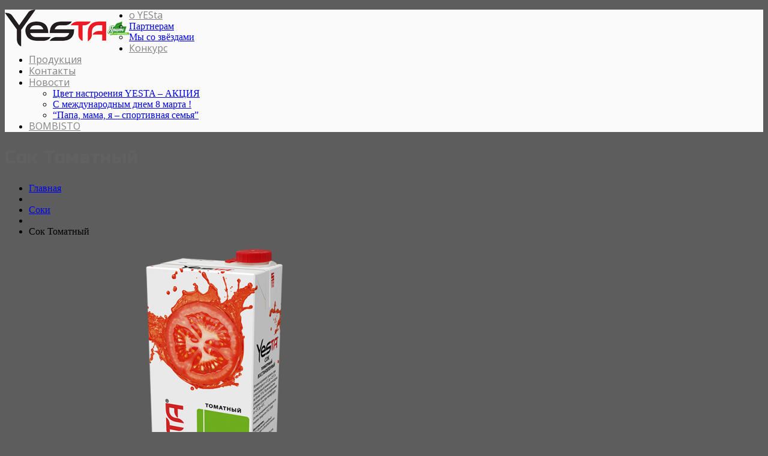

--- FILE ---
content_type: text/html; charset=UTF-8
request_url: http://www.yesta.ru/portfolio-view/%D1%81%D0%BE%D0%BA-%D1%82%D0%BE%D0%BC%D0%B0%D1%82%D0%BD%D1%8B%D0%B9/
body_size: 47481
content:
<!DOCTYPE html>
<!--[if lt IE 7 ]><html class="ie ie6" lang="ru-RU"> <![endif]-->
<!--[if IE 7 ]><html class="ie ie7" lang="ru-RU"> <![endif]-->
<!--[if IE 8 ]><html class="ie ie8" lang="ru-RU"> <![endif]-->
<!--[if IE 9 ]><html class="ie ie9" lang="ru-RU"> <![endif]-->
<!--[if (gt IE 9)|!(IE)]><!--><html lang="ru-RU"> <!--<![endif]-->
<head>
	<title>  Сок Томатный</title>
	<meta name="description" content=" &raquo; Сок Томатный | " />
	<meta charset="UTF-8" />
	<meta name="viewport" content="width=device-width, initial-scale=1.0">
	<link rel="profile" href="//gmpg.org/xfn/11" />
		<link rel="icon" href="http://www.yesta.ru/wp-content/uploads/2017/05/favicon1.ico" type="image/x-icon" />
		<link rel="pingback" href="http://www.yesta.ru/xmlrpc.php" />
	<link rel="alternate" type="application/rss+xml" title="Yesta | яркий вкус жизни" href="http://www.yesta.ru/feed/" />
	<link rel="alternate" type="application/atom+xml" title="Yesta | яркий вкус жизни" href="http://www.yesta.ru/feed/atom/" />
	<link rel="stylesheet" type="text/css" media="all" href="http://www.yesta.ru/wp-content/themes/theme52695/bootstrap/css/bootstrap.css" />
	<link rel="stylesheet" type="text/css" media="all" href="http://www.yesta.ru/wp-content/themes/theme52695/bootstrap/css/responsive.css" />
	<link rel="stylesheet" type="text/css" media="all" href="http://www.yesta.ru/wp-content/themes/CherryFramework/css/camera.css" />
	<link rel="stylesheet" type="text/css" media="all" href="http://www.yesta.ru/wp-content/themes/theme52695/style.css" />
	<meta name='robots' content='max-image-preview:large' />
<link rel='dns-prefetch' href='//maps.googleapis.com' />
<link rel='dns-prefetch' href='//secure.gravatar.com' />
<link rel='dns-prefetch' href='//netdna.bootstrapcdn.com' />
<link rel='dns-prefetch' href='//fonts.googleapis.com' />
<link rel='dns-prefetch' href='//use.fontawesome.com' />
<link rel='dns-prefetch' href='//v0.wordpress.com' />
<link rel='dns-prefetch' href='//c0.wp.com' />
<link rel="alternate" type="application/rss+xml" title="Yesta | яркий вкус жизни &raquo; Лента" href="http://www.yesta.ru/feed/" />
<link rel="alternate" type="application/rss+xml" title="Yesta | яркий вкус жизни &raquo; Лента комментариев" href="http://www.yesta.ru/comments/feed/" />
<link rel="alternate" type="application/rss+xml" title="Yesta | яркий вкус жизни &raquo; Лента комментариев к &laquo;Сок Томатный&raquo;" href="http://www.yesta.ru/portfolio-view/%d1%81%d0%be%d0%ba-%d1%82%d0%be%d0%bc%d0%b0%d1%82%d0%bd%d1%8b%d0%b9/feed/" />
<script type="text/javascript">
window._wpemojiSettings = {"baseUrl":"https:\/\/s.w.org\/images\/core\/emoji\/14.0.0\/72x72\/","ext":".png","svgUrl":"https:\/\/s.w.org\/images\/core\/emoji\/14.0.0\/svg\/","svgExt":".svg","source":{"concatemoji":"http:\/\/www.yesta.ru\/wp-includes\/js\/wp-emoji-release.min.js?ver=6.1.9"}};
/*! This file is auto-generated */
!function(e,a,t){var n,r,o,i=a.createElement("canvas"),p=i.getContext&&i.getContext("2d");function s(e,t){var a=String.fromCharCode,e=(p.clearRect(0,0,i.width,i.height),p.fillText(a.apply(this,e),0,0),i.toDataURL());return p.clearRect(0,0,i.width,i.height),p.fillText(a.apply(this,t),0,0),e===i.toDataURL()}function c(e){var t=a.createElement("script");t.src=e,t.defer=t.type="text/javascript",a.getElementsByTagName("head")[0].appendChild(t)}for(o=Array("flag","emoji"),t.supports={everything:!0,everythingExceptFlag:!0},r=0;r<o.length;r++)t.supports[o[r]]=function(e){if(p&&p.fillText)switch(p.textBaseline="top",p.font="600 32px Arial",e){case"flag":return s([127987,65039,8205,9895,65039],[127987,65039,8203,9895,65039])?!1:!s([55356,56826,55356,56819],[55356,56826,8203,55356,56819])&&!s([55356,57332,56128,56423,56128,56418,56128,56421,56128,56430,56128,56423,56128,56447],[55356,57332,8203,56128,56423,8203,56128,56418,8203,56128,56421,8203,56128,56430,8203,56128,56423,8203,56128,56447]);case"emoji":return!s([129777,127995,8205,129778,127999],[129777,127995,8203,129778,127999])}return!1}(o[r]),t.supports.everything=t.supports.everything&&t.supports[o[r]],"flag"!==o[r]&&(t.supports.everythingExceptFlag=t.supports.everythingExceptFlag&&t.supports[o[r]]);t.supports.everythingExceptFlag=t.supports.everythingExceptFlag&&!t.supports.flag,t.DOMReady=!1,t.readyCallback=function(){t.DOMReady=!0},t.supports.everything||(n=function(){t.readyCallback()},a.addEventListener?(a.addEventListener("DOMContentLoaded",n,!1),e.addEventListener("load",n,!1)):(e.attachEvent("onload",n),a.attachEvent("onreadystatechange",function(){"complete"===a.readyState&&t.readyCallback()})),(e=t.source||{}).concatemoji?c(e.concatemoji):e.wpemoji&&e.twemoji&&(c(e.twemoji),c(e.wpemoji)))}(window,document,window._wpemojiSettings);
</script>
<style type="text/css">
img.wp-smiley,
img.emoji {
	display: inline !important;
	border: none !important;
	box-shadow: none !important;
	height: 1em !important;
	width: 1em !important;
	margin: 0 0.07em !important;
	vertical-align: -0.1em !important;
	background: none !important;
	padding: 0 !important;
}
</style>
	<link rel='stylesheet' id='flexslider-css' href='http://www.yesta.ru/wp-content/plugins/cherry-plugin/lib/js/FlexSlider/flexslider.css?ver=2.2.0' type='text/css' media='all' />
<link rel='stylesheet' id='owl-carousel-css' href='http://www.yesta.ru/wp-content/plugins/cherry-plugin/lib/js/owl-carousel/owl.carousel.css?ver=1.24' type='text/css' media='all' />
<link rel='stylesheet' id='owl-theme-css' href='http://www.yesta.ru/wp-content/plugins/cherry-plugin/lib/js/owl-carousel/owl.theme.css?ver=1.24' type='text/css' media='all' />
<link rel='stylesheet' id='font-awesome-css' href='//netdna.bootstrapcdn.com/font-awesome/3.2.1/css/font-awesome.css?ver=3.2.1' type='text/css' media='all' />
<link rel='stylesheet' id='cherry-plugin-css' href='http://www.yesta.ru/wp-content/plugins/cherry-plugin/includes/css/cherry-plugin.css?ver=1.2.8.1' type='text/css' media='all' />
<link rel='stylesheet' id='wp-block-library-css' href='https://c0.wp.com/c/6.1.9/wp-includes/css/dist/block-library/style.min.css' type='text/css' media='all' />
<style id='wp-block-library-inline-css' type='text/css'>
.has-text-align-justify{text-align:justify;}
</style>
<link rel='stylesheet' id='mediaelement-css' href='https://c0.wp.com/c/6.1.9/wp-includes/js/mediaelement/mediaelementplayer-legacy.min.css' type='text/css' media='all' />
<link rel='stylesheet' id='wp-mediaelement-css' href='https://c0.wp.com/c/6.1.9/wp-includes/js/mediaelement/wp-mediaelement.min.css' type='text/css' media='all' />
<link rel='stylesheet' id='classic-theme-styles-css' href='https://c0.wp.com/c/6.1.9/wp-includes/css/classic-themes.min.css' type='text/css' media='all' />
<style id='global-styles-inline-css' type='text/css'>
body{--wp--preset--color--black: #000000;--wp--preset--color--cyan-bluish-gray: #abb8c3;--wp--preset--color--white: #ffffff;--wp--preset--color--pale-pink: #f78da7;--wp--preset--color--vivid-red: #cf2e2e;--wp--preset--color--luminous-vivid-orange: #ff6900;--wp--preset--color--luminous-vivid-amber: #fcb900;--wp--preset--color--light-green-cyan: #7bdcb5;--wp--preset--color--vivid-green-cyan: #00d084;--wp--preset--color--pale-cyan-blue: #8ed1fc;--wp--preset--color--vivid-cyan-blue: #0693e3;--wp--preset--color--vivid-purple: #9b51e0;--wp--preset--gradient--vivid-cyan-blue-to-vivid-purple: linear-gradient(135deg,rgba(6,147,227,1) 0%,rgb(155,81,224) 100%);--wp--preset--gradient--light-green-cyan-to-vivid-green-cyan: linear-gradient(135deg,rgb(122,220,180) 0%,rgb(0,208,130) 100%);--wp--preset--gradient--luminous-vivid-amber-to-luminous-vivid-orange: linear-gradient(135deg,rgba(252,185,0,1) 0%,rgba(255,105,0,1) 100%);--wp--preset--gradient--luminous-vivid-orange-to-vivid-red: linear-gradient(135deg,rgba(255,105,0,1) 0%,rgb(207,46,46) 100%);--wp--preset--gradient--very-light-gray-to-cyan-bluish-gray: linear-gradient(135deg,rgb(238,238,238) 0%,rgb(169,184,195) 100%);--wp--preset--gradient--cool-to-warm-spectrum: linear-gradient(135deg,rgb(74,234,220) 0%,rgb(151,120,209) 20%,rgb(207,42,186) 40%,rgb(238,44,130) 60%,rgb(251,105,98) 80%,rgb(254,248,76) 100%);--wp--preset--gradient--blush-light-purple: linear-gradient(135deg,rgb(255,206,236) 0%,rgb(152,150,240) 100%);--wp--preset--gradient--blush-bordeaux: linear-gradient(135deg,rgb(254,205,165) 0%,rgb(254,45,45) 50%,rgb(107,0,62) 100%);--wp--preset--gradient--luminous-dusk: linear-gradient(135deg,rgb(255,203,112) 0%,rgb(199,81,192) 50%,rgb(65,88,208) 100%);--wp--preset--gradient--pale-ocean: linear-gradient(135deg,rgb(255,245,203) 0%,rgb(182,227,212) 50%,rgb(51,167,181) 100%);--wp--preset--gradient--electric-grass: linear-gradient(135deg,rgb(202,248,128) 0%,rgb(113,206,126) 100%);--wp--preset--gradient--midnight: linear-gradient(135deg,rgb(2,3,129) 0%,rgb(40,116,252) 100%);--wp--preset--duotone--dark-grayscale: url('#wp-duotone-dark-grayscale');--wp--preset--duotone--grayscale: url('#wp-duotone-grayscale');--wp--preset--duotone--purple-yellow: url('#wp-duotone-purple-yellow');--wp--preset--duotone--blue-red: url('#wp-duotone-blue-red');--wp--preset--duotone--midnight: url('#wp-duotone-midnight');--wp--preset--duotone--magenta-yellow: url('#wp-duotone-magenta-yellow');--wp--preset--duotone--purple-green: url('#wp-duotone-purple-green');--wp--preset--duotone--blue-orange: url('#wp-duotone-blue-orange');--wp--preset--font-size--small: 13px;--wp--preset--font-size--medium: 20px;--wp--preset--font-size--large: 36px;--wp--preset--font-size--x-large: 42px;--wp--preset--spacing--20: 0.44rem;--wp--preset--spacing--30: 0.67rem;--wp--preset--spacing--40: 1rem;--wp--preset--spacing--50: 1.5rem;--wp--preset--spacing--60: 2.25rem;--wp--preset--spacing--70: 3.38rem;--wp--preset--spacing--80: 5.06rem;}:where(.is-layout-flex){gap: 0.5em;}body .is-layout-flow > .alignleft{float: left;margin-inline-start: 0;margin-inline-end: 2em;}body .is-layout-flow > .alignright{float: right;margin-inline-start: 2em;margin-inline-end: 0;}body .is-layout-flow > .aligncenter{margin-left: auto !important;margin-right: auto !important;}body .is-layout-constrained > .alignleft{float: left;margin-inline-start: 0;margin-inline-end: 2em;}body .is-layout-constrained > .alignright{float: right;margin-inline-start: 2em;margin-inline-end: 0;}body .is-layout-constrained > .aligncenter{margin-left: auto !important;margin-right: auto !important;}body .is-layout-constrained > :where(:not(.alignleft):not(.alignright):not(.alignfull)){max-width: var(--wp--style--global--content-size);margin-left: auto !important;margin-right: auto !important;}body .is-layout-constrained > .alignwide{max-width: var(--wp--style--global--wide-size);}body .is-layout-flex{display: flex;}body .is-layout-flex{flex-wrap: wrap;align-items: center;}body .is-layout-flex > *{margin: 0;}:where(.wp-block-columns.is-layout-flex){gap: 2em;}.has-black-color{color: var(--wp--preset--color--black) !important;}.has-cyan-bluish-gray-color{color: var(--wp--preset--color--cyan-bluish-gray) !important;}.has-white-color{color: var(--wp--preset--color--white) !important;}.has-pale-pink-color{color: var(--wp--preset--color--pale-pink) !important;}.has-vivid-red-color{color: var(--wp--preset--color--vivid-red) !important;}.has-luminous-vivid-orange-color{color: var(--wp--preset--color--luminous-vivid-orange) !important;}.has-luminous-vivid-amber-color{color: var(--wp--preset--color--luminous-vivid-amber) !important;}.has-light-green-cyan-color{color: var(--wp--preset--color--light-green-cyan) !important;}.has-vivid-green-cyan-color{color: var(--wp--preset--color--vivid-green-cyan) !important;}.has-pale-cyan-blue-color{color: var(--wp--preset--color--pale-cyan-blue) !important;}.has-vivid-cyan-blue-color{color: var(--wp--preset--color--vivid-cyan-blue) !important;}.has-vivid-purple-color{color: var(--wp--preset--color--vivid-purple) !important;}.has-black-background-color{background-color: var(--wp--preset--color--black) !important;}.has-cyan-bluish-gray-background-color{background-color: var(--wp--preset--color--cyan-bluish-gray) !important;}.has-white-background-color{background-color: var(--wp--preset--color--white) !important;}.has-pale-pink-background-color{background-color: var(--wp--preset--color--pale-pink) !important;}.has-vivid-red-background-color{background-color: var(--wp--preset--color--vivid-red) !important;}.has-luminous-vivid-orange-background-color{background-color: var(--wp--preset--color--luminous-vivid-orange) !important;}.has-luminous-vivid-amber-background-color{background-color: var(--wp--preset--color--luminous-vivid-amber) !important;}.has-light-green-cyan-background-color{background-color: var(--wp--preset--color--light-green-cyan) !important;}.has-vivid-green-cyan-background-color{background-color: var(--wp--preset--color--vivid-green-cyan) !important;}.has-pale-cyan-blue-background-color{background-color: var(--wp--preset--color--pale-cyan-blue) !important;}.has-vivid-cyan-blue-background-color{background-color: var(--wp--preset--color--vivid-cyan-blue) !important;}.has-vivid-purple-background-color{background-color: var(--wp--preset--color--vivid-purple) !important;}.has-black-border-color{border-color: var(--wp--preset--color--black) !important;}.has-cyan-bluish-gray-border-color{border-color: var(--wp--preset--color--cyan-bluish-gray) !important;}.has-white-border-color{border-color: var(--wp--preset--color--white) !important;}.has-pale-pink-border-color{border-color: var(--wp--preset--color--pale-pink) !important;}.has-vivid-red-border-color{border-color: var(--wp--preset--color--vivid-red) !important;}.has-luminous-vivid-orange-border-color{border-color: var(--wp--preset--color--luminous-vivid-orange) !important;}.has-luminous-vivid-amber-border-color{border-color: var(--wp--preset--color--luminous-vivid-amber) !important;}.has-light-green-cyan-border-color{border-color: var(--wp--preset--color--light-green-cyan) !important;}.has-vivid-green-cyan-border-color{border-color: var(--wp--preset--color--vivid-green-cyan) !important;}.has-pale-cyan-blue-border-color{border-color: var(--wp--preset--color--pale-cyan-blue) !important;}.has-vivid-cyan-blue-border-color{border-color: var(--wp--preset--color--vivid-cyan-blue) !important;}.has-vivid-purple-border-color{border-color: var(--wp--preset--color--vivid-purple) !important;}.has-vivid-cyan-blue-to-vivid-purple-gradient-background{background: var(--wp--preset--gradient--vivid-cyan-blue-to-vivid-purple) !important;}.has-light-green-cyan-to-vivid-green-cyan-gradient-background{background: var(--wp--preset--gradient--light-green-cyan-to-vivid-green-cyan) !important;}.has-luminous-vivid-amber-to-luminous-vivid-orange-gradient-background{background: var(--wp--preset--gradient--luminous-vivid-amber-to-luminous-vivid-orange) !important;}.has-luminous-vivid-orange-to-vivid-red-gradient-background{background: var(--wp--preset--gradient--luminous-vivid-orange-to-vivid-red) !important;}.has-very-light-gray-to-cyan-bluish-gray-gradient-background{background: var(--wp--preset--gradient--very-light-gray-to-cyan-bluish-gray) !important;}.has-cool-to-warm-spectrum-gradient-background{background: var(--wp--preset--gradient--cool-to-warm-spectrum) !important;}.has-blush-light-purple-gradient-background{background: var(--wp--preset--gradient--blush-light-purple) !important;}.has-blush-bordeaux-gradient-background{background: var(--wp--preset--gradient--blush-bordeaux) !important;}.has-luminous-dusk-gradient-background{background: var(--wp--preset--gradient--luminous-dusk) !important;}.has-pale-ocean-gradient-background{background: var(--wp--preset--gradient--pale-ocean) !important;}.has-electric-grass-gradient-background{background: var(--wp--preset--gradient--electric-grass) !important;}.has-midnight-gradient-background{background: var(--wp--preset--gradient--midnight) !important;}.has-small-font-size{font-size: var(--wp--preset--font-size--small) !important;}.has-medium-font-size{font-size: var(--wp--preset--font-size--medium) !important;}.has-large-font-size{font-size: var(--wp--preset--font-size--large) !important;}.has-x-large-font-size{font-size: var(--wp--preset--font-size--x-large) !important;}
.wp-block-navigation a:where(:not(.wp-element-button)){color: inherit;}
:where(.wp-block-columns.is-layout-flex){gap: 2em;}
.wp-block-pullquote{font-size: 1.5em;line-height: 1.6;}
</style>
<link rel='stylesheet' id='cherry-lazy-load-css' href='http://www.yesta.ru/wp-content/plugins/cherry-lazy-load/css/lazy-load.css?ver=1.0' type='text/css' media='all' />
<link rel='stylesheet' id='contact-form-7-css' href='http://www.yesta.ru/wp-content/plugins/contact-form-7/includes/css/styles.css?ver=5.6.4' type='text/css' media='all' />
<link rel='stylesheet' id='theme3350-css' href='http://www.yesta.ru/wp-content/themes/theme52695/main-style.css' type='text/css' media='all' />
<link rel='stylesheet' id='magnific-popup-css' href='http://www.yesta.ru/wp-content/themes/CherryFramework/css/magnific-popup.css?ver=0.9.3' type='text/css' media='all' />
<style id='akismet-widget-style-inline-css' type='text/css'>

			.a-stats {
				--akismet-color-mid-green: #357b49;
				--akismet-color-white: #fff;
				--akismet-color-light-grey: #f6f7f7;

				max-width: 350px;
				width: auto;
			}

			.a-stats * {
				all: unset;
				box-sizing: border-box;
			}

			.a-stats strong {
				font-weight: 600;
			}

			.a-stats a.a-stats__link,
			.a-stats a.a-stats__link:visited,
			.a-stats a.a-stats__link:active {
				background: var(--akismet-color-mid-green);
				border: none;
				box-shadow: none;
				border-radius: 8px;
				color: var(--akismet-color-white);
				cursor: pointer;
				display: block;
				font-family: -apple-system, BlinkMacSystemFont, 'Segoe UI', 'Roboto', 'Oxygen-Sans', 'Ubuntu', 'Cantarell', 'Helvetica Neue', sans-serif;
				font-weight: 500;
				padding: 12px;
				text-align: center;
				text-decoration: none;
				transition: all 0.2s ease;
			}

			/* Extra specificity to deal with TwentyTwentyOne focus style */
			.widget .a-stats a.a-stats__link:focus {
				background: var(--akismet-color-mid-green);
				color: var(--akismet-color-white);
				text-decoration: none;
			}

			.a-stats a.a-stats__link:hover {
				filter: brightness(110%);
				box-shadow: 0 4px 12px rgba(0, 0, 0, 0.06), 0 0 2px rgba(0, 0, 0, 0.16);
			}

			.a-stats .count {
				color: var(--akismet-color-white);
				display: block;
				font-size: 1.5em;
				line-height: 1.4;
				padding: 0 13px;
				white-space: nowrap;
			}
		
</style>
<link rel='stylesheet' id='options_typography_Russo+One-css' href='//fonts.googleapis.com/css?family=Russo+One&#038;subset=cyrillic' type='text/css' media='all' />
<link rel='stylesheet' id='options_typography_Bevan-css' href='//fonts.googleapis.com/css?family=Bevan&#038;subset=latin' type='text/css' media='all' />
<link rel='stylesheet' id='options_typography_Open+Sans-css' href='//fonts.googleapis.com/css?family=Open+Sans&#038;subset=latin' type='text/css' media='all' />
<link rel='stylesheet' id='bfa-font-awesome-css' href='https://use.fontawesome.com/releases/v5.15.4/css/all.css?ver=2.0.3' type='text/css' media='all' />
<link rel='stylesheet' id='bfa-font-awesome-v4-shim-css' href='https://use.fontawesome.com/releases/v5.15.4/css/v4-shims.css?ver=2.0.3' type='text/css' media='all' />
<style id='bfa-font-awesome-v4-shim-inline-css' type='text/css'>

			@font-face {
				font-family: 'FontAwesome';
				src: url('https://use.fontawesome.com/releases/v5.15.4/webfonts/fa-brands-400.eot'),
				url('https://use.fontawesome.com/releases/v5.15.4/webfonts/fa-brands-400.eot?#iefix') format('embedded-opentype'),
				url('https://use.fontawesome.com/releases/v5.15.4/webfonts/fa-brands-400.woff2') format('woff2'),
				url('https://use.fontawesome.com/releases/v5.15.4/webfonts/fa-brands-400.woff') format('woff'),
				url('https://use.fontawesome.com/releases/v5.15.4/webfonts/fa-brands-400.ttf') format('truetype'),
				url('https://use.fontawesome.com/releases/v5.15.4/webfonts/fa-brands-400.svg#fontawesome') format('svg');
			}

			@font-face {
				font-family: 'FontAwesome';
				src: url('https://use.fontawesome.com/releases/v5.15.4/webfonts/fa-solid-900.eot'),
				url('https://use.fontawesome.com/releases/v5.15.4/webfonts/fa-solid-900.eot?#iefix') format('embedded-opentype'),
				url('https://use.fontawesome.com/releases/v5.15.4/webfonts/fa-solid-900.woff2') format('woff2'),
				url('https://use.fontawesome.com/releases/v5.15.4/webfonts/fa-solid-900.woff') format('woff'),
				url('https://use.fontawesome.com/releases/v5.15.4/webfonts/fa-solid-900.ttf') format('truetype'),
				url('https://use.fontawesome.com/releases/v5.15.4/webfonts/fa-solid-900.svg#fontawesome') format('svg');
			}

			@font-face {
				font-family: 'FontAwesome';
				src: url('https://use.fontawesome.com/releases/v5.15.4/webfonts/fa-regular-400.eot'),
				url('https://use.fontawesome.com/releases/v5.15.4/webfonts/fa-regular-400.eot?#iefix') format('embedded-opentype'),
				url('https://use.fontawesome.com/releases/v5.15.4/webfonts/fa-regular-400.woff2') format('woff2'),
				url('https://use.fontawesome.com/releases/v5.15.4/webfonts/fa-regular-400.woff') format('woff'),
				url('https://use.fontawesome.com/releases/v5.15.4/webfonts/fa-regular-400.ttf') format('truetype'),
				url('https://use.fontawesome.com/releases/v5.15.4/webfonts/fa-regular-400.svg#fontawesome') format('svg');
				unicode-range: U+F004-F005,U+F007,U+F017,U+F022,U+F024,U+F02E,U+F03E,U+F044,U+F057-F059,U+F06E,U+F070,U+F075,U+F07B-F07C,U+F080,U+F086,U+F089,U+F094,U+F09D,U+F0A0,U+F0A4-F0A7,U+F0C5,U+F0C7-F0C8,U+F0E0,U+F0EB,U+F0F3,U+F0F8,U+F0FE,U+F111,U+F118-F11A,U+F11C,U+F133,U+F144,U+F146,U+F14A,U+F14D-F14E,U+F150-F152,U+F15B-F15C,U+F164-F165,U+F185-F186,U+F191-F192,U+F1AD,U+F1C1-F1C9,U+F1CD,U+F1D8,U+F1E3,U+F1EA,U+F1F6,U+F1F9,U+F20A,U+F247-F249,U+F24D,U+F254-F25B,U+F25D,U+F267,U+F271-F274,U+F279,U+F28B,U+F28D,U+F2B5-F2B6,U+F2B9,U+F2BB,U+F2BD,U+F2C1-F2C2,U+F2D0,U+F2D2,U+F2DC,U+F2ED,U+F328,U+F358-F35B,U+F3A5,U+F3D1,U+F410,U+F4AD;
			}
		
</style>
<link rel='stylesheet' id='mpce-theme-css' href='http://www.yesta.ru/wp-content/plugins/motopress-content-editor/includes/css/theme.css?ver=1.5.8' type='text/css' media='all' />
<link rel='stylesheet' id='mpce-bootstrap-grid-css' href='http://www.yesta.ru/wp-content/plugins/motopress-content-editor/bootstrap/bootstrap-grid.min.css?ver=1.5.8' type='text/css' media='all' />
<link rel='stylesheet' id='jetpack_css-css' href='https://c0.wp.com/p/jetpack/11.5.3/css/jetpack.css' type='text/css' media='all' />
<script type='text/javascript' src='http://www.yesta.ru/wp-content/themes/CherryFramework/js/jquery-1.7.2.min.js?ver=1.7.2' id='jquery-js'></script>
<script type='text/javascript' src='http://www.yesta.ru/wp-content/plugins/cherry-plugin/lib/js/jquery.easing.1.3.js?ver=1.3' id='easing-js'></script>
<script type='text/javascript' src='http://www.yesta.ru/wp-content/plugins/cherry-plugin/lib/js/elasti-carousel/jquery.elastislide.js?ver=1.2.8.1' id='elastislide-js'></script>
<script type='text/javascript' src='//maps.googleapis.com/maps/api/js?v=3.exp&#038;ver=6.1.9' id='googlemapapis-js'></script>
<script type='text/javascript' src='http://www.yesta.ru/wp-content/themes/CherryFramework/js/jquery-migrate-1.2.1.min.js?ver=1.2.1' id='migrate-js'></script>
<script type='text/javascript' src='https://c0.wp.com/c/6.1.9/wp-includes/js/swfobject.js' id='swfobject-js'></script>
<script type='text/javascript' src='http://www.yesta.ru/wp-content/themes/CherryFramework/js/modernizr.js?ver=2.0.6' id='modernizr-js'></script>
<script type='text/javascript' src='http://www.yesta.ru/wp-content/themes/CherryFramework/js/jflickrfeed.js?ver=1.0' id='jflickrfeed-js'></script>
<script type='text/javascript' src='http://www.yesta.ru/wp-content/themes/CherryFramework/js/custom.js?ver=1.0' id='custom-js'></script>
<script type='text/javascript' src='http://www.yesta.ru/wp-content/themes/CherryFramework/bootstrap/js/bootstrap.min.js?ver=2.3.0' id='bootstrap-js'></script>
<link rel="https://api.w.org/" href="http://www.yesta.ru/wp-json/" /><link rel="EditURI" type="application/rsd+xml" title="RSD" href="http://www.yesta.ru/xmlrpc.php?rsd" />
<link rel="wlwmanifest" type="application/wlwmanifest+xml" href="http://www.yesta.ru/wp-includes/wlwmanifest.xml" />
<meta name="generator" content="WordPress 6.1.9" />
<link rel="canonical" href="http://www.yesta.ru/portfolio-view/%d1%81%d0%be%d0%ba-%d1%82%d0%be%d0%bc%d0%b0%d1%82%d0%bd%d1%8b%d0%b9/" />
<link rel="alternate" type="application/json+oembed" href="http://www.yesta.ru/wp-json/oembed/1.0/embed?url=http%3A%2F%2Fwww.yesta.ru%2Fportfolio-view%2F%25d1%2581%25d0%25be%25d0%25ba-%25d1%2582%25d0%25be%25d0%25bc%25d0%25b0%25d1%2582%25d0%25bd%25d1%258b%25d0%25b9%2F" />
<link rel="alternate" type="text/xml+oembed" href="http://www.yesta.ru/wp-json/oembed/1.0/embed?url=http%3A%2F%2Fwww.yesta.ru%2Fportfolio-view%2F%25d1%2581%25d0%25be%25d0%25ba-%25d1%2582%25d0%25be%25d0%25bc%25d0%25b0%25d1%2582%25d0%25bd%25d1%258b%25d0%25b9%2F&#038;format=xml" />
	<style>img#wpstats{display:none}</style>
		<!-- NT -->
<script>(function(w,d,s,l,i){w[l]=w[l]||[];w[l].push({'gtm.start':
new Date().getTime(),event:'gtm.js'});var f=d.getElementsByTagName(s)[0],
j=d.createElement(s),dl=l!='dataLayer'?'&l='+l:'';j.async=true;j.src=
'https://www.googletagmanager.com/gtm.js?id='+i+dl;f.parentNode.insertBefore(j,f);
})(window,document,'script','dataLayer','GTM-NRDNDNX');</script>
<!-- End NT -->
<script>
 var system_folder = 'http://www.yesta.ru/wp-content/themes/CherryFramework/admin/data_management/',
	 CHILD_URL ='http://www.yesta.ru/wp-content/themes/theme52695',
	 PARENT_URL = 'http://www.yesta.ru/wp-content/themes/CherryFramework', 
	 CURRENT_THEME = 'theme3350'</script>
<style type='text/css'>
body { background-image:url(http://www.yesta.ru/wp-content/themes/theme52695/images/body-img.jpg); background-repeat:no-repeat; background-position:top center; background-attachment:scroll; }
body { background-color:#5d5d5d }
.header { background-color:#fafafb }

</style>
<style type='text/css'>
h1 { font: normal 30px/35px Russo One;  color:#616161; }
h2 { font: normal 36px/40px Russo One;  color:#616161; }
h3 { font: normal 18px/22px Russo One;  color:#616161; }
h4 { font: normal 14px/20px Russo One;  color:#616161; }
h5 { font: normal 12px/18px Russo One;  color:#616161; }
h6 { font: normal 12px/18px Russo One;  color:#616161; }
body { font-weight: normal;}
.logo_h__txt, .logo_link { font: normal 60px/58px Bevan;  color:#ff8921; }
.sf-menu > li > a { font: normal 16px/18px Open Sans;  color:#838383; }
.nav.footer-nav a { font: normal 14px/19px Open Sans;  color:#FFFFFF; }
</style>

<!-- Jetpack Open Graph Tags -->
<meta property="og:type" content="article" />
<meta property="og:title" content="Сок Томатный" />
<meta property="og:url" content="http://www.yesta.ru/portfolio-view/%d1%81%d0%be%d0%ba-%d1%82%d0%be%d0%bc%d0%b0%d1%82%d0%bd%d1%8b%d0%b9/" />
<meta property="og:description" content="Для детского питания с 3-х лет. Состав: томатное пюре (паста), соль, вода подготовленная. 100% восстановленный. Минимальная объемная доля сока и пюре 100% Изготовлен из концентрированного пюре (пас…" />
<meta property="article:published_time" content="2017-06-01T06:34:44+00:00" />
<meta property="article:modified_time" content="2019-01-29T13:36:43+00:00" />
<meta property="og:site_name" content="Yesta | яркий вкус жизни" />
<meta property="og:image" content="http://www.yesta.ru/wp-content/uploads/2017/12/Сок-Томат.png" />
<meta property="og:image:width" content="940" />
<meta property="og:image:height" content="600" />
<meta property="og:image:alt" content="" />
<meta property="og:locale" content="ru_RU" />
<meta name="twitter:text:title" content="Сок Томатный" />
<meta name="twitter:image" content="http://www.yesta.ru/wp-content/uploads/2017/12/Сок-Томат.png?w=640" />
<meta name="twitter:card" content="summary_large_image" />

<!-- End Jetpack Open Graph Tags -->
		<!--[if lt IE 9]>
		<div id="ie7-alert" style="width: 100%; text-align:center;">
			<img src="http://tmbhtest.com/images/ie7.jpg" alt="Upgrade IE 8" width="640" height="344" border="0" usemap="#Map" />
			<map name="Map" id="Map"><area shape="rect" coords="496,201,604,329" href="http://www.microsoft.com/windows/internet-explorer/default.aspx" target="_blank" alt="Download Interent Explorer" /><area shape="rect" coords="380,201,488,329" href="http://www.apple.com/safari/download/" target="_blank" alt="Download Apple Safari" /><area shape="rect" coords="268,202,376,330" href="http://www.opera.com/download/" target="_blank" alt="Download Opera" /><area shape="rect" coords="155,202,263,330" href="http://www.mozilla.com/" target="_blank" alt="Download Firefox" /><area shape="rect" coords="35,201,143,329" href="http://www.google.com/chrome" target="_blank" alt="Download Google Chrome" />
			</map>
		</div>
	<![endif]-->
	<!--[if gte IE 9]><!-->
		<script src="http://www.yesta.ru/wp-content/themes/CherryFramework/js/jquery.mobile.customized.min.js" type="text/javascript"></script>
		<script type="text/javascript">
			jQuery(function(){
				jQuery('.sf-menu').mobileMenu({defaultText: "Перейти в..."});
			});
		</script>
	<!--<![endif]-->
	<script type="text/javascript">
		// Init navigation menu
		jQuery(function(){
		// main navigation init
			jQuery('ul.sf-menu').superfish({
				delay: 1000, // the delay in milliseconds that the mouse can remain outside a sub-menu without it closing
				animation: {
					opacity: "show",
					height: "show"
				}, // used to animate the sub-menu open
				speed: "normal", // animation speed
				autoArrows: false, // generation of arrow mark-up (for submenu)
				disableHI: true // to disable hoverIntent detection
			});

		//Zoom fix
		//IPad/IPhone
			var viewportmeta = document.querySelector && document.querySelector('meta[name="viewport"]'),
				ua = navigator.userAgent,
				gestureStart = function () {
					viewportmeta.content = "width=device-width, minimum-scale=0.25, maximum-scale=1.6, initial-scale=1.0";
				},
				scaleFix = function () {
					if (viewportmeta && /iPhone|iPad/.test(ua) && !/Opera Mini/.test(ua)) {
						viewportmeta.content = "width=device-width, minimum-scale=1.0, maximum-scale=1.0";
						document.addEventListener("gesturestart", gestureStart, false);
					}
				};
			scaleFix();
		})
	</script>
	<!-- stick up menu -->
	<script type="text/javascript">
		jQuery(document).ready(function(){
			if(!device.mobile() && !device.tablet()){
				jQuery('.nav-wrapper').tmStickUp({
					correctionSelector: jQuery('#wpadminbar')
				,	listenSelector: jQuery('.listenSelector')
				,	active: false				,	pseudo: true				});
			}
		})
	</script>
	<!-- NT -->
<script>(function(w,d,s,l,i){w[l]=w[l]||[];w[l].push({'gtm.start':
new Date().getTime(),event:'gtm.js'});var f=d.getElementsByTagName(s)[0],
j=d.createElement(s),dl=l!='dataLayer'?'&l='+l:'';j.async=true;j.src=
'https://www.googletagmanager.com/gtm.js?id='+i+dl;f.parentNode.insertBefore(j,f);
})(window,document,'script','dataLayer','GTM-NRDNDNX');</script>
<!-- End NT -->
</head>

<body class="portfolio-template-default single single-portfolio postid-2430">
	<div id="motopress-main" class="main-holder">
		<!--Begin #motopress-main-->
		<header class="motopress-wrapper header">
			<div class="container">
				<div class="row">
					<div class="span12" data-motopress-wrapper-file="wrapper/wrapper-header.php" data-motopress-wrapper-type="header" data-motopress-id="6973c1a0dfd3b">
						<div class="nav-wrapper">
	<div class="row">
		<div class="span5" data-motopress-type="static" data-motopress-static-file="static/static-logo.php">
			<!-- BEGIN LOGO -->
<div class="logo pull-left">
									<a href="http://www.yesta.ru/" class="logo_h logo_h__img"><img src="http://www.yesta.ru/wp-content/uploads/2017/05/logo3.png" alt="Yesta | яркий вкус жизни" title=""></a>
				</div>
<!-- END LOGO -->		</div>
		<div class="span7" data-motopress-type="static" data-motopress-static-file="static/static-nav.php">
			<!-- BEGIN MAIN NAVIGATION -->
<nav class="nav nav__primary clearfix">
<ul id="topnav" class="sf-menu"><li id="menu-item-1900" class="menu-item menu-item-type-post_type menu-item-object-page menu-item-has-children"><a href="http://www.yesta.ru/about-us/">о YESta<span class="current"></span></a>
<ul class="sub-menu">
	<li id="menu-item-2073" class="menu-item menu-item-type-post_type menu-item-object-page"><a href="http://www.yesta.ru/about-us/%d0%bf%d0%b0%d1%80%d1%82%d0%bd%d0%b5%d1%80%d0%b0%d0%bc/">Партнерам<span class="current"></span></a></li>
	<li id="menu-item-2311" class="menu-item menu-item-type-post_type menu-item-object-page"><a href="http://www.yesta.ru/%d0%bc%d1%8b-%d1%81%d0%be-%d0%b7%d0%b2%d1%91%d0%b7%d0%b4%d0%b0%d0%bc%d0%b8/">Мы со звёздами<span class="current"></span></a></li>
</ul>
</li>
<li id="menu-item-2068" class="menu-item menu-item-type-post_type menu-item-object-page"><a href="http://www.yesta.ru/%d0%b0%d0%ba%d1%86%d0%b8%d0%b8/">Конкурс<span class="current"></span></a></li>
<li id="menu-item-1890" class="menu-item menu-item-type-post_type menu-item-object-page"><a href="http://www.yesta.ru/%d0%b3%d0%bb%d0%b0%d0%b2%d0%bd%d0%b0%d1%8f/products/">Продукция<span class="current"></span></a></li>
<li id="menu-item-1894" class="menu-item menu-item-type-post_type menu-item-object-page"><a href="http://www.yesta.ru/contacts/">Контакты<span class="current"></span></a></li>
<li id="menu-item-1895" class="menu-item menu-item-type-post_type menu-item-object-page current_page_parent menu-item-has-children"><a href="http://www.yesta.ru/%d0%bd%d0%be%d0%b2%d0%be%d1%81%d1%82%d0%b8/">Новости<span class="current"></span></a>
<ul class="sub-menu">
	<li id="menu-item-2639" class="menu-item menu-item-type-post_type menu-item-object-page"><a href="http://www.yesta.ru/%d0%bd%d0%be%d0%b2%d0%be%d1%81%d1%82%d0%b8/%d1%86%d0%b2%d0%b5%d1%82-%d0%bd%d0%b0%d1%81%d1%82%d1%80%d0%be%d0%b5%d0%bd%d0%b8%d1%8f-yesta-%d0%b0%d0%ba%d1%86%d0%b8%d1%8f/">Цвет настроения YESTA  – АКЦИЯ<span class="current"></span></a></li>
	<li id="menu-item-2607" class="menu-item menu-item-type-post_type menu-item-object-page"><a href="http://www.yesta.ru/%d0%bd%d0%be%d0%b2%d0%be%d1%81%d1%82%d0%b8/%d1%82%d0%b0-%d0%b4%d0%b0-%d0%b4%d0%b0%d0%bc/">С международным днем 8 марта !<span class="current"></span></a></li>
	<li id="menu-item-2606" class="menu-item menu-item-type-post_type menu-item-object-page"><a href="http://www.yesta.ru/%d0%bd%d0%be%d0%b2%d0%be%d1%81%d1%82%d0%b8/%d0%bf%d0%b0%d0%bf%d0%b0-%d0%bc%d0%b0%d0%bc%d0%b0-%d1%8f-%d1%81%d0%bf%d0%be%d1%80%d1%82%d0%b8%d0%b2%d0%bd%d0%b0%d1%8f-%d1%81%d0%b5%d0%bc%d1%8c%d1%8f/">“Папа, мама, я – спортивная семья”<span class="current"></span></a></li>
</ul>
</li>
<li id="menu-item-3036" class="menu-item menu-item-type-custom menu-item-object-custom"><a href="https://bombisto.ru">BOMBISTO<span class="current"></span></a></li>
</ul></nav><!-- END MAIN NAVIGATION -->		</div>
	</div>
</div>					</div>
				</div>
			</div>
		</header><div class="motopress-wrapper content-holder clearfix">
	<div class="container no-bg">
		<div class="row">
			<div class="span12" data-motopress-type="static" data-motopress-static-file="static/static-title.php">
				<section class="title-section">
	<h1 class="title-header">
					Сок Томатный	</h1>
				<!-- BEGIN BREADCRUMBS-->
			<ul class="breadcrumb breadcrumb__t"><li><a href="http://www.yesta.ru">Главная</a></li><li class="divider"></li><li><a href="http://www.yesta.ru/portfolio_category/%d1%81%d0%be%d0%ba%d0%b8/">Соки</a></li> <li class="divider"></li> <li class="active">Сок Томатный</li></ul>			<!-- END BREADCRUMBS -->
	</section><!-- .title-section -->
			</div>
		</div>
	</div>
	<div class="container">
		<div class="row">
			<div class="span12" data-motopress-wrapper-file="single-portfolio.php" data-motopress-wrapper-type="content">
				<div id="content" class="row">
					<div class="span12" data-motopress-type="loop" data-motopress-loop-file="loop/loop-single-portfolio.php">
							<!--BEGIN .hentry -->
	<div class="post-2430 portfolio type-portfolio status-publish has-post-thumbnail hentry portfolio_category-23" id="post-2430">
		<div class="row">
			<div class="span7">
			<figure class="featured-thumbnail thumbnail large"><img src="http://www.yesta.ru/wp-content/uploads/2017/12/Сок-Томат-700x460.png" alt="Сок Томатный" /></figure><div class="clear"></div>				<!--BEGIN .pager .single-pager -->
				<ul class="pager single-pager">
									<li class="previous"><a href="http://www.yesta.ru/portfolio-view/%d1%81%d0%be%d0%ba-%d1%8f%d0%b1%d0%bb%d0%be%d1%87%d0%bd%d1%8b%d0%b9/" rel="prev">&laquo; Предыдущая запись</a></li>
				
									<li class="next"><a href="http://www.yesta.ru/portfolio-view/%d1%81%d0%bf%d0%b5%d0%bb%d0%b0%d1%8f-%d0%bc%d0%b0%d0%bb%d0%b8%d0%bd%d0%b0/" rel="next">Следующая запись &raquo;</a></li>
								<!--END .pager .single-pager -->
				</ul>
			</div>

			<!-- BEGIN .entry-content -->
			<div class="entry-content span5">
				<!-- BEGIN .entry-meta -->
				<div class="">
					<div class="entry-meta ">
											</div><!-- END .entry-meta -->
					<div class="">
					<p>Для детского питания с 3-х лет.<br />
Состав: томатное пюре (паста), соль, вода подготовленная. 100% восстановленный.<br />
Минимальная объемная доля сока и пюре 100% Изготовлен из концентрированного пюре (пасты). Продукт стерилизован и асептически упакован Хранить при температуре 0° до +25° С и относительной влажности не более 75%. Срок годности 12 мес. Объём 1 литр.</p>
					</div>
				</div>
			</div><!-- END .entry-content -->
		</div><!-- .row -->
		<div class="row">
			<div class="span7">
				<!-- BEGIN Comments -->	
	
				<!-- If comments are open, but there are no comments. -->
		<p class="nocomments">Комментариев еще нет.</p>			
		

	
	<div id="respond">

	<h3>Оставьте Ваш комментарий</h3>

	<div class="cancel-comment-reply">
		<small><a rel="nofollow" id="cancel-comment-reply-link" href="/portfolio-view/%D1%81%D0%BE%D0%BA-%D1%82%D0%BE%D0%BC%D0%B0%D1%82%D0%BD%D1%8B%D0%B9/#respond" style="display:none;">Нажмите, чтобы отменить ответ.</a></small>
	</div>

		<p>Вы должны войти <a href="http://www.yesta.ru/wp-login.php?redirect_to=http%3A%2F%2Fwww.yesta.ru%2Fportfolio-view%2F%25d1%2581%25d0%25be%25d0%25ba-%25d1%2582%25d0%25be%25d0%25bc%25d0%25b0%25d1%2582%25d0%25bd%25d1%258b%25d0%25b9%2F">Авторизованы</a> чтобы оставить комментарий.</p>
		</div>

<!-- END Comments -->

			</div>
		</div>
	</div>
					</div>
				</div>
			</div>
		</div>
	</div>
</div>

		<footer class="motopress-wrapper footer">
			<div class="container">
				<div class="row">
					<div class="span12" data-motopress-wrapper-file="wrapper/wrapper-footer.php" data-motopress-wrapper-type="footer" data-motopress-id="6973c1a0e35c4">
						<div class="extra-footer-wrap">
	<span class="fullwidth"></span>
	<div class="row">
		<div class="span6" data-motopress-type="static" data-motopress-static-file="static/static-footer-nav.php">
			  
		<nav class="nav footer-nav">
			<ul id="menu-%d0%be%d1%81%d0%bd%d0%be%d0%b2%d0%bd%d0%be%d0%b5-%d0%bc%d0%b5%d0%bd%d1%8e" class="menu"><li id="menu-item-1900" class="menu-item menu-item-type-post_type menu-item-object-page menu-item-has-children menu-item-1900"><a href="http://www.yesta.ru/about-us/">о YESta</a>
<ul class="sub-menu">
	<li id="menu-item-2073" class="menu-item menu-item-type-post_type menu-item-object-page menu-item-2073"><a href="http://www.yesta.ru/about-us/%d0%bf%d0%b0%d1%80%d1%82%d0%bd%d0%b5%d1%80%d0%b0%d0%bc/">Партнерам</a></li>
	<li id="menu-item-2311" class="menu-item menu-item-type-post_type menu-item-object-page menu-item-2311"><a href="http://www.yesta.ru/%d0%bc%d1%8b-%d1%81%d0%be-%d0%b7%d0%b2%d1%91%d0%b7%d0%b4%d0%b0%d0%bc%d0%b8/">Мы со звёздами</a></li>
</ul>
</li>
<li id="menu-item-2068" class="menu-item menu-item-type-post_type menu-item-object-page menu-item-2068"><a href="http://www.yesta.ru/%d0%b0%d0%ba%d1%86%d0%b8%d0%b8/">Конкурс</a></li>
<li id="menu-item-1890" class="menu-item menu-item-type-post_type menu-item-object-page menu-item-1890"><a href="http://www.yesta.ru/%d0%b3%d0%bb%d0%b0%d0%b2%d0%bd%d0%b0%d1%8f/products/">Продукция</a></li>
<li id="menu-item-1894" class="menu-item menu-item-type-post_type menu-item-object-page menu-item-1894"><a href="http://www.yesta.ru/contacts/">Контакты</a></li>
<li id="menu-item-1895" class="menu-item menu-item-type-post_type menu-item-object-page current_page_parent menu-item-has-children menu-item-1895"><a href="http://www.yesta.ru/%d0%bd%d0%be%d0%b2%d0%be%d1%81%d1%82%d0%b8/">Новости</a>
<ul class="sub-menu">
	<li id="menu-item-2639" class="menu-item menu-item-type-post_type menu-item-object-page menu-item-2639"><a href="http://www.yesta.ru/%d0%bd%d0%be%d0%b2%d0%be%d1%81%d1%82%d0%b8/%d1%86%d0%b2%d0%b5%d1%82-%d0%bd%d0%b0%d1%81%d1%82%d1%80%d0%be%d0%b5%d0%bd%d0%b8%d1%8f-yesta-%d0%b0%d0%ba%d1%86%d0%b8%d1%8f/">Цвет настроения YESTA  – АКЦИЯ</a></li>
	<li id="menu-item-2607" class="menu-item menu-item-type-post_type menu-item-object-page menu-item-2607"><a href="http://www.yesta.ru/%d0%bd%d0%be%d0%b2%d0%be%d1%81%d1%82%d0%b8/%d1%82%d0%b0-%d0%b4%d0%b0-%d0%b4%d0%b0%d0%bc/">С международным днем 8 марта !</a></li>
	<li id="menu-item-2606" class="menu-item menu-item-type-post_type menu-item-object-page menu-item-2606"><a href="http://www.yesta.ru/%d0%bd%d0%be%d0%b2%d0%be%d1%81%d1%82%d0%b8/%d0%bf%d0%b0%d0%bf%d0%b0-%d0%bc%d0%b0%d0%bc%d0%b0-%d1%8f-%d1%81%d0%bf%d0%be%d1%80%d1%82%d0%b8%d0%b2%d0%bd%d0%b0%d1%8f-%d1%81%d0%b5%d0%bc%d1%8c%d1%8f/">“Папа, мама, я – спортивная семья”</a></li>
</ul>
</li>
<li id="menu-item-3036" class="menu-item menu-item-type-custom menu-item-object-custom menu-item-3036"><a href="https://bombisto.ru">BOMBISTO</a></li>
</ul>		</nav>
			</div>
		<div class="span6 social-nets-wrapper" data-motopress-type="static" data-motopress-static-file="static/static-social-networks.php">
			<div class="title">
	<h4>Присоединяйся</h4>
	<p>к нам в социальных сетях</p>
</div>
<ul class="social">
	<li>
		<a href="https://vk.com/public147233100" title="Вконтакте" target="_blank">
			<img src="http://www.yesta.ru/wp-content/themes/theme52695/images/social/vk.png" alt="Вконтакте"/>
		</a>
	</li>
	<li>
		<a href="http://facebook.com" title="facebook" target="_blank">
			<img src="http://www.yesta.ru/wp-content/themes/theme52695/images/social/facebook.png" alt="facebook"/>
		</a>
	</li>
	<li>
		<a href="http://instagram.com/yesta.ru" title="Instagram" target="_blank">
			<img src="http://www.yesta.ru/wp-content/themes/theme52695/images/social/insta.png" alt="Instagram"/>
		</a>
	</li>

</ul>		</div>
	</div>
</div>
<div class="copyright">
	<div class="row">
		<div class="span12" data-motopress-type="static" data-motopress-static-file="static/static-footer-text.php">
			<div id="footer-text" class="footer-text">
	
			<i class="fa fa-copyright"></i> 2022 <a href="http://www.yesta.ru"><span style="color:black">YES</span><span style="color:red">TA.RU</span></a>		</div>		</div>		
	</div>
</div>					</div>
				</div>
			</div>
		</footer>
		<!--End #motopress-main-->
	</div>
	<div id="back-top-wrapper" class="visible-desktop">
		<p id="back-top">
			<a href="#top"><span></span></a>		</p>
	</div>
		<script type='text/javascript' src='http://www.yesta.ru/wp-content/plugins/cherry-plugin/lib/js/FlexSlider/jquery.flexslider-min.js?ver=2.2.2' id='flexslider-js'></script>
<script type='text/javascript' id='cherry-plugin-js-extra'>
/* <![CDATA[ */
var items_custom = [[0,1],[480,2],[768,3],[980,4],[1170,5]];
/* ]]> */
</script>
<script type='text/javascript' src='http://www.yesta.ru/wp-content/plugins/cherry-plugin/includes/js/cherry-plugin.js?ver=1.2.8.1' id='cherry-plugin-js'></script>
<script type='text/javascript' src='http://www.yesta.ru/wp-content/plugins/cherry-lazy-load/js/cherry.lazy-load.js?ver=1.0' id='cherry-lazy-load-js'></script>
<script type='text/javascript' src='http://www.yesta.ru/wp-content/plugins/cherry-lazy-load/js/device.min.js?ver=1.0.0' id='device-check-js'></script>
<script type='text/javascript' src='http://www.yesta.ru/wp-content/plugins/contact-form-7/includes/swv/js/index.js?ver=5.6.4' id='swv-js'></script>
<script type='text/javascript' id='contact-form-7-js-extra'>
/* <![CDATA[ */
var wpcf7 = {"api":{"root":"http:\/\/www.yesta.ru\/wp-json\/","namespace":"contact-form-7\/v1"}};
/* ]]> */
</script>
<script type='text/javascript' src='http://www.yesta.ru/wp-content/plugins/contact-form-7/includes/js/index.js?ver=5.6.4' id='contact-form-7-js'></script>
<script type='text/javascript' src='http://www.yesta.ru/wp-content/themes/CherryFramework/js/superfish.js?ver=1.5.3' id='superfish-js'></script>
<script type='text/javascript' src='http://www.yesta.ru/wp-content/themes/CherryFramework/js/jquery.mobilemenu.js?ver=1.0' id='mobilemenu-js'></script>
<script type='text/javascript' src='http://www.yesta.ru/wp-content/themes/CherryFramework/js/jquery.magnific-popup.min.js?ver=0.9.3' id='magnific-popup-js'></script>
<script type='text/javascript' src='http://www.yesta.ru/wp-content/themes/CherryFramework/js/jplayer.playlist.min.js?ver=2.3.0' id='playlist-js'></script>
<script type='text/javascript' src='http://www.yesta.ru/wp-content/themes/CherryFramework/js/jquery.jplayer.min.js?ver=2.6.0' id='jplayer-js'></script>
<script type='text/javascript' src='http://www.yesta.ru/wp-content/themes/CherryFramework/js/tmstickup.js?ver=1.0.0' id='tmstickup-js'></script>
<script type='text/javascript' src='http://www.yesta.ru/wp-content/themes/CherryFramework/js/device.min.js?ver=1.0.0' id='device-js'></script>
<script type='text/javascript' src='http://www.yesta.ru/wp-content/themes/CherryFramework/js/jquery.zaccordion.min.js?ver=2.1.0' id='zaccordion-js'></script>
<script type='text/javascript' src='http://www.yesta.ru/wp-content/themes/CherryFramework/js/camera.min.js?ver=1.3.4' id='camera-js'></script>
	<script src='https://stats.wp.com/e-202604.js' defer></script>
	<script>
		_stq = window._stq || [];
		_stq.push([ 'view', {v:'ext',blog:'160359096',post:'2430',tz:'3',srv:'www.yesta.ru',j:'1:11.5.3'} ]);
		_stq.push([ 'clickTrackerInit', '160359096', '2430' ]);
	</script>			<script type="text/javascript">
				deleteCookie('cf-cookie-banner');
			</script>
			 <!-- this is used by many Wordpress features and for plugins to work properly -->
</body>
</html>

--- FILE ---
content_type: text/plain
request_url: https://www.google-analytics.com/j/collect?v=1&_v=j102&a=1528386715&t=pageview&_s=1&dl=http%3A%2F%2Fwww.yesta.ru%2Fportfolio-view%2F%25D1%2581%25D0%25BE%25D0%25BA-%25D1%2582%25D0%25BE%25D0%25BC%25D0%25B0%25D1%2582%25D0%25BD%25D1%258B%25D0%25B9%2F&ul=en-us%40posix&dt=%D0%A1%D0%BE%D0%BA%20%D0%A2%D0%BE%D0%BC%D0%B0%D1%82%D0%BD%D1%8B%D0%B9&sr=1280x720&vp=1280x720&_u=YEBAAEABAAAAACAAI~&jid=952102837&gjid=463766768&cid=668993564.1769193891&tid=UA-203919695-1&_gid=822297330.1769193891&_r=1&_slc=1&gtm=45He61m0h1n81NRDNDNXza200&gcd=13l3l3l3l1l1&dma=0&tag_exp=103116026~103200004~104527907~104528501~104684208~104684211~105391253~115938465~115938469~116185179~116185180~116682875~117025848~117041588&z=727304351
body_size: -448
content:
2,cG-LP0Y23GRJ7